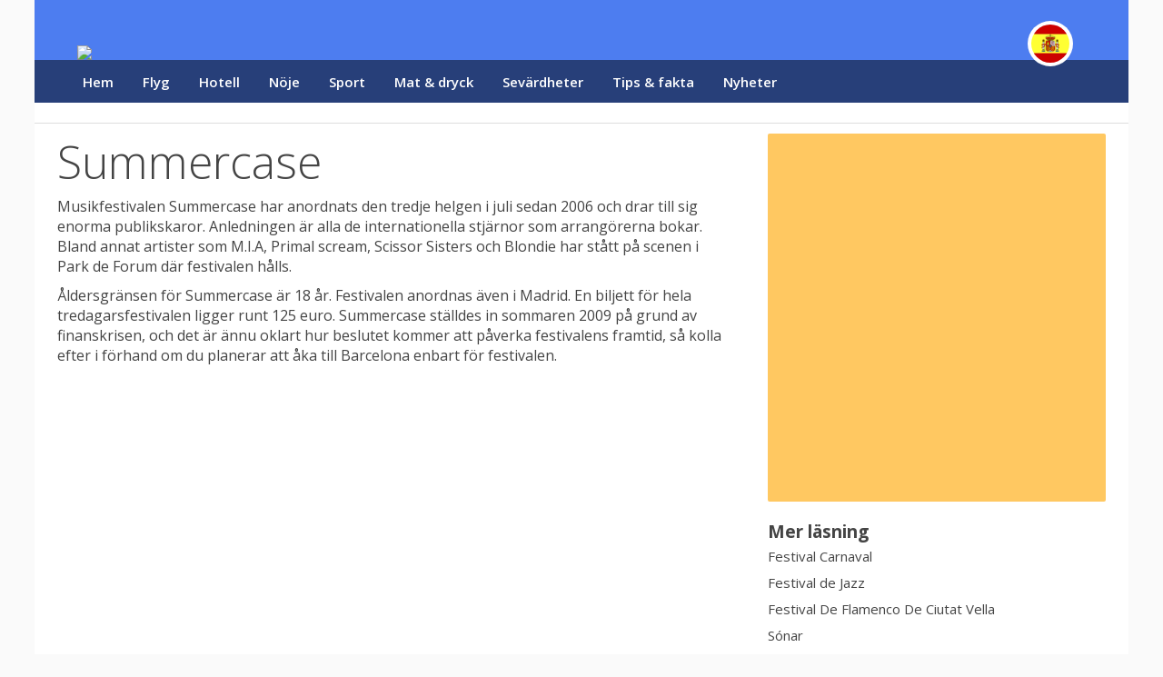

--- FILE ---
content_type: text/html; charset=UTF-8
request_url: https://barcelona.se/summercase/
body_size: 5973
content:
<!doctype html>

<!--[if lt IE 7]>  <html class="ie ie6 lte9 lte8 lte7"> <![endif]-->
<!--[if IE 7]>     <html class="ie ie7 lte9 lte8 lte7"> <![endif]-->
<!--[if IE 8]>     <html class="ie ie8 lte9 lte8"> <![endif]-->
<!--[if IE 9]>     <html class="ie ie9 lte9"> <![endif]-->
<!--[if gt IE 9]>  <html lang="sv"> <![endif]-->
<!--[if !IE]><!--> <html lang="sv"> <!--<![endif]-->
	<head>
<meta charset="UTF-8">

		<title>Summercase – Barcelona.se</title>	
        <meta name="description" content="     Musikfestivalen Summercase har anordnats den tredje helgen i juli sedan 2006 och drar till sig enorma publikskaror. Anledningen är alla de internation">        
        <link href="https://barcelona.se/wp-content/themes/TravelNetworkNew/img/icons/favicon.ico" rel="shortcut icon">
        <link href="https://barcelona.se/wp-content/themes/TravelNetworkNew/img/icons/touch.png" rel="apple-touch-icon-precomposed">
        <link href='https://fonts.googleapis.com/css?family=Open+Sans:300,400,600,700' rel='stylesheet' type='text/css'>
        <link rel="stylesheet" href="https://barcelona.se/wp-content/themes/TravelNetworkNew/fonts/typicons.min.css" type="text/css" media="screen" />
        <link rel="stylesheet" href="https://barcelona.se/wp-content/themes/TravelNetworkNew/style.css" type="text/css" media="screen" />
        
		<meta name="viewport" content="width=device-width,initial-scale=1.0">
		
		
		<script type='text/javascript'>
			  var googletag = googletag || {};
			  googletag.cmd = googletag.cmd || [];
			  (function() {
			  var gads = document.createElement('script');
			  gads.async = true;
			  gads.type = 'text/javascript';
			  var useSSL = 'https:' == document.location.protocol;
			  gads.src = (useSSL ? 'https:' : 'http:') +
			  '//www.googletagservices.com/tag/js/gpt.js';
			  var node = document.getElementsByTagName('script')[0];
			  node.parentNode.insertBefore(gads, node);
			  })();
			</script>

						<script type='text/javascript'>
				googletag.cmd.push(function() {
				googletag.defineSlot('/40173864/PT_barcelona', [980, 240], 'banner-PT').addService(googletag.pubads());
				googletag.defineSlot('/40173864/PB_barcelona', [980, 240], 'banner-PB').addService(googletag.pubads());
				googletag.defineSlot('/40173864/SC_BL_barcelona', [300, 600], 'banner-SC-BL').addService(googletag.pubads());
				googletag.defineSlot('/40173864/MT_barcelona', [300, 250], 'banner-MT').addService(googletag.pubads());
				googletag.defineSlot('/40173864/MB_barcelona', [300, 250], 'banner-MB').addService(googletag.pubads());
				googletag.pubads().enableSingleRequest();
				googletag.pubads().collapseEmptyDivs();
				googletag.enableServices();
				});
			</script> 

		<link rel='dns-prefetch' href='//s.w.org' />
		<script type="text/javascript">
			window._wpemojiSettings = {"baseUrl":"https:\/\/s.w.org\/images\/core\/emoji\/2.2.1\/72x72\/","ext":".png","svgUrl":"https:\/\/s.w.org\/images\/core\/emoji\/2.2.1\/svg\/","svgExt":".svg","source":{"concatemoji":"https:\/\/barcelona.se\/wp-includes\/js\/wp-emoji-release.min.js?ver=4.7.29"}};
			!function(t,a,e){var r,n,i,o=a.createElement("canvas"),l=o.getContext&&o.getContext("2d");function c(t){var e=a.createElement("script");e.src=t,e.defer=e.type="text/javascript",a.getElementsByTagName("head")[0].appendChild(e)}for(i=Array("flag","emoji4"),e.supports={everything:!0,everythingExceptFlag:!0},n=0;n<i.length;n++)e.supports[i[n]]=function(t){var e,a=String.fromCharCode;if(!l||!l.fillText)return!1;switch(l.clearRect(0,0,o.width,o.height),l.textBaseline="top",l.font="600 32px Arial",t){case"flag":return(l.fillText(a(55356,56826,55356,56819),0,0),o.toDataURL().length<3e3)?!1:(l.clearRect(0,0,o.width,o.height),l.fillText(a(55356,57331,65039,8205,55356,57096),0,0),e=o.toDataURL(),l.clearRect(0,0,o.width,o.height),l.fillText(a(55356,57331,55356,57096),0,0),e!==o.toDataURL());case"emoji4":return l.fillText(a(55357,56425,55356,57341,8205,55357,56507),0,0),e=o.toDataURL(),l.clearRect(0,0,o.width,o.height),l.fillText(a(55357,56425,55356,57341,55357,56507),0,0),e!==o.toDataURL()}return!1}(i[n]),e.supports.everything=e.supports.everything&&e.supports[i[n]],"flag"!==i[n]&&(e.supports.everythingExceptFlag=e.supports.everythingExceptFlag&&e.supports[i[n]]);e.supports.everythingExceptFlag=e.supports.everythingExceptFlag&&!e.supports.flag,e.DOMReady=!1,e.readyCallback=function(){e.DOMReady=!0},e.supports.everything||(r=function(){e.readyCallback()},a.addEventListener?(a.addEventListener("DOMContentLoaded",r,!1),t.addEventListener("load",r,!1)):(t.attachEvent("onload",r),a.attachEvent("onreadystatechange",function(){"complete"===a.readyState&&e.readyCallback()})),(r=e.source||{}).concatemoji?c(r.concatemoji):r.wpemoji&&r.twemoji&&(c(r.twemoji),c(r.wpemoji)))}(window,document,window._wpemojiSettings);
		</script>
		<style type="text/css">
img.wp-smiley,
img.emoji {
	display: inline !important;
	border: none !important;
	box-shadow: none !important;
	height: 1em !important;
	width: 1em !important;
	margin: 0 .07em !important;
	vertical-align: -0.1em !important;
	background: none !important;
	padding: 0 !important;
}
</style>
<link rel='stylesheet' id='login-with-ajax-css'  href='https://barcelona.se/wp-content/plugins/login-with-ajax/widget/widget.css?ver=4.7.29' type='text/css' media='all' />
<script type='text/javascript' src='https://barcelona.se/wp-includes/js/jquery/jquery.js?ver=1.12.4'></script>
<script type='text/javascript' src='https://barcelona.se/wp-includes/js/jquery/jquery-migrate.min.js?ver=1.4.1'></script>
<script type='text/javascript' src='https://barcelona.se/wp-content/plugins/login-with-ajax/widget/login-with-ajax.js?ver=4.7.29'></script>
<link rel='https://api.w.org/' href='https://barcelona.se/wp-json/' />
<link rel='prev' title='Sol &amp; bad' href='https://barcelona.se/sol-bad/' />
<link rel='next' title='Zlatan historisk mot Racing Santander' href='https://barcelona.se/zlatan-historisk-mot-racing-santander/' />
<link rel="canonical" href="https://barcelona.se/summercase/" />
<link rel="alternate" type="application/json+oembed" href="https://barcelona.se/wp-json/oembed/1.0/embed?url=https%3A%2F%2Fbarcelona.se%2Fsummercase%2F" />
<meta name='ir-site-verification-token' value='-2031556138'>
		</head>

<body class="group ">

	<div id="fb-root"></div>
	<script>(function(d, s, id) {
	  var js, fjs = d.getElementsByTagName(s)[0];
	  if (d.getElementById(id)) return;
	  js = d.createElement(s); js.id = id;
	  js.src = "//connect.facebook.net/sv_SE/sdk.js#xfbml=1&appId=221496211341156&version=v2.0";
	  fjs.parentNode.insertBefore(js, fjs);
	}(document, 'script', 'facebook-jssdk'));
	</script>
	  	  
			
			
	<div class="megabackground fixed-width group" style="background-image: url('https://cms.dnh.se/barcelona/wp-content/uploads/sites/10/2015/01/barcelona.jpg')">

		<div class="header-wrap">
			<div class="fixed-width group">
				
				<div class="logo-wrap boxgrid-100">
					<img class="header-flag" src="https://barcelona.se/wp-content/themes/TravelNetworkNew/flags/es.png">
					<a href="https://barcelona.se">
													<div class="logo-bild"><img src="https://cms.dnh.se/barcelona/wp-content/uploads/sites/10/2014/06/logo_barcelona.png"></div>
											</a>
				</div>
			
			</div>
		</div>

		<div class="sub-header-wrap">
			<div class="fixed-width group">
				<div class="menu-wrap boxgrid-100">
					<div class="menu-menu-1-container"><ul id="menu-menu-1" class="menu"><li id="menu-item-1111" class="typcn typcn-home-outline menu-item menu-item-type-post_type menu-item-object-page menu-item-home menu-item-1111"><a href="https://barcelona.se/">Hem</a></li>
<li id="menu-item-1224" class="typcn typcn-plane-outline menu-item menu-item-type-post_type menu-item-object-page menu-item-1224"><a href="https://barcelona.se/flyg/">Flyg</a></li>
<li id="menu-item-1228" class="typcn typcn-input-checked-outline menu-item menu-item-type-taxonomy menu-item-object-category menu-item-1228"><a href="https://barcelona.se/kategori/hotell/">Hotell</a></li>
<li id="menu-item-1230" class="typcn typcn-camera-outline menu-item menu-item-type-taxonomy menu-item-object-category current-post-ancestor menu-item-1230"><a href="https://barcelona.se/kategori/noje/">Nöje</a></li>
<li id="menu-item-1233" class="typcn typcn-star menu-item menu-item-type-taxonomy menu-item-object-category menu-item-1233"><a href="https://barcelona.se/kategori/s14-sport/">Sport</a></li>
<li id="menu-item-1229" class="typcn typcn-coffee menu-item menu-item-type-taxonomy menu-item-object-category menu-item-1229"><a href="https://barcelona.se/kategori/mat-och-dryck/">Mat &#038; dryck</a></li>
<li id="menu-item-1232" class="typcn typcn-point-of-interest-outline menu-item menu-item-type-taxonomy menu-item-object-category menu-item-1232"><a href="https://barcelona.se/kategori/s7-sevardheter/">Sevärdheter</a></li>
<li id="menu-item-1234" class="typcn typcn-globe-outline menu-item menu-item-type-taxonomy menu-item-object-category menu-item-1234"><a href="https://barcelona.se/kategori/tips-och-fakta/">Tips &#038; fakta</a></li>
<li id="menu-item-1231" class="typcn typcn-plus menu-item menu-item-type-taxonomy menu-item-object-category menu-item-1231"><a href="https://barcelona.se/kategori/nyheter/">Nyheter</a></li>
</ul></div>
				</div>

			</div>
			<div class="sub-header-color"></div>
		</div>

	</div>

	<div class="page-wrap">
				

		<div class="fixed-width banner-header-wrap group">

 
          	
      	<div class="banner-header">
	      <div id='banner-PT'>
	        <script type='text/javascript'>
	          googletag.cmd.push(function() { googletag.display('banner-PT'); });
	        </script>
	      </div>
  		</div>
      
    
   
				
		</div>



			
<div class="boxgrid-100 group">
	<div class="fixed-width content-wrap group">
		<div class="content">
		
			<h1>Summercase</h1>
			<p class="dropcap article-lead">     Musikfestivalen Summercase har anordnats den tredje helgen i juli sedan 2006 och drar till sig enorma publikskaror. Anledningen är alla de internationella stjärnor som arrangörerna bokar. Bland annat artister som M.I.A, Primal scream, Scissor Sisters och Blondie har stått på scenen i Park de Forum där festivalen hålls. </p>
<p>     Åldersgränsen för Summercase är 18 år. Festivalen anordnas även i Madrid. En biljett för hela tredagarsfestivalen ligger runt 125 euro. Summercase ställdes in sommaren 2009 på grund av finanskrisen, och det är ännu oklart hur beslutet kommer att påverka festivalens framtid, så kolla efter i förhand om du planerar att åka till Barcelona enbart för festivalen. </p>

			<br>
					</div>
		
		<div class="side">
			<div class="boxgrid-100 sidebar-part hotel-form">

    <div class="hotelscom"></div>
     <ins class="bookingaff" data-aid="834561" data-target_aid="821060" data-prod="nsb" data-width="265" data-height="360" data-dest_id="-372490" data-dest_type="city">
    <!-- Anything inside will go away once widget is loaded. -->
    <a href="//www.booking.com?aid=821060">Booking.com</a>
</ins>
<script type="text/javascript">
    (function(d, sc, u) {
      var s = d.createElement(sc), p = d.getElementsByTagName(sc)[0];
      s.type = 'text/javascript';
      s.async = true;
      s.src = u + '?v=' + (+new Date());
      p.parentNode.insertBefore(s,p);
      })(document, 'script', '//aff.bstatic.com/static/affiliate_base/js/flexiproduct.js');
</script>    
  </div>

<div class="boxgrid-100 sidebar-menu sidebar-part">
    

    
                <h3>Mer läsning</h3>

                             <ul>
                                                                   <li class="">
                          <a href="https://barcelona.se/festival-carnaval/" rel="bookmark" title="Permanent Link to Festival Carnaval">Festival Carnaval</a>
                        </li>
                                                                    <li class="">
                          <a href="https://barcelona.se/festival-de-jazz/" rel="bookmark" title="Permanent Link to Festival de Jazz">Festival de Jazz</a>
                        </li>
                                                                    <li class="">
                          <a href="https://barcelona.se/festival-de-flamenco-de-ciutat-vella/" rel="bookmark" title="Permanent Link to Festival De Flamenco De Ciutat Vella">Festival De Flamenco De Ciutat Vella</a>
                        </li>
                                                                    <li class="">
                          <a href="https://barcelona.se/sonar/" rel="bookmark" title="Permanent Link to Sónar">Sónar</a>
                        </li>
                                                                    <li class="current">
                          <a href="https://barcelona.se/summercase/" rel="bookmark" title="Permanent Link to Summercase">Summercase</a>
                        </li>
                                                                    <li class="">
                          <a href="https://barcelona.se/festa-major-de-gracia/" rel="bookmark" title="Permanent Link to Festa Major De Gràcia">Festa Major De Gràcia</a>
                        </li>
                                   </ul>
                    
</div>



<!--<div class="boxgrid-100 sidebar-menu sidebar-part">
	

<div class="menu-menu-1-container"><ul id="menu-menu-2" class="menu"><li class="typcn typcn-home-outline menu-item menu-item-type-post_type menu-item-object-page menu-item-home menu-item-1111"><a href="https://barcelona.se/">Hem</a></li>
<li class="typcn typcn-plane-outline menu-item menu-item-type-post_type menu-item-object-page menu-item-1224"><a href="https://barcelona.se/flyg/">Flyg</a></li>
<li class="typcn typcn-input-checked-outline menu-item menu-item-type-taxonomy menu-item-object-category menu-item-1228"><a href="https://barcelona.se/kategori/hotell/">Hotell</a></li>
<li class="typcn typcn-camera-outline menu-item menu-item-type-taxonomy menu-item-object-category current-post-ancestor menu-item-1230"><a href="https://barcelona.se/kategori/noje/">Nöje</a></li>
<li class="typcn typcn-star menu-item menu-item-type-taxonomy menu-item-object-category menu-item-1233"><a href="https://barcelona.se/kategori/s14-sport/">Sport</a></li>
<li class="typcn typcn-coffee menu-item menu-item-type-taxonomy menu-item-object-category menu-item-1229"><a href="https://barcelona.se/kategori/mat-och-dryck/">Mat &#038; dryck</a></li>
<li class="typcn typcn-point-of-interest-outline menu-item menu-item-type-taxonomy menu-item-object-category menu-item-1232"><a href="https://barcelona.se/kategori/s7-sevardheter/">Sevärdheter</a></li>
<li class="typcn typcn-globe-outline menu-item menu-item-type-taxonomy menu-item-object-category menu-item-1234"><a href="https://barcelona.se/kategori/tips-och-fakta/">Tips &#038; fakta</a></li>
<li class="typcn typcn-plus menu-item menu-item-type-taxonomy menu-item-object-category menu-item-1231"><a href="https://barcelona.se/kategori/nyheter/">Nyheter</a></li>
</ul></div></div>-->


<div class="boxgrid-100 fact sidebar-part">
  <img class="flag" src="https://barcelona.se/wp-content/themes/TravelNetworkNew/flags/es.png">
  <h3>Fakta</h3>
  <p><strong>Valuta:</strong> Euro (€)<br />
<strong>Språk:</strong> Katalanska, spanska<br />
<strong>Folkmängd:</strong> Centrala: 1 603 178<br />
<strong>Med omnejd:</strong> 4 856 579<br />
<strong>Tidsskillnad:</strong> Tidszon som Sverige<br />
<strong>Landskod tele:</strong><br />
+34 (Spanien)<br />
+93 (Barcelona)</p>
</div>




                    
          
           <div class="sidebar-blurb-wrap sidebar-part boxgrid-100 group">

             <div class="boxgrid-100 sidebar-blurb-img">
              <a href="https://barcelona.se/barcelonakortet-med-guidebok/">
              <img width="150" height="131" src="https://cms.dnh.se/barcelona/wp-content/uploads/sites/10/2009/11/barcelonacard-150x131.jpg" class="attachment-thumbnail size-thumbnail wp-post-image" alt="Barcelona City Card" />              </a>
            </div>

            <div class="boxgrid-100 sidebar-blurb-text">
              <h2>
                <a href="https://barcelona.se/barcelonakortet-med-guidebok/">
                  BarcelonaKortet med guidebook                </a>
              </h2>
                            <a href="https://barcelona.se/barcelonakortet-med-guidebok/">
                    <div class="float-right text-right">
<div class="viator-button"><a style="color: blue; text-decoration: underline;" href="https://www.viator.com/tours/Barcelona/Barcelona-Card-with-Guidebook/d562-2512BCARD?pid=P00064214&amp;mcid=42383&amp;medium=link" target="_blank" rel="noopener noreferrer">BOKA NU!</a></div>
<div class="viator-price">Från €52</div>
</div>
<p class="dropcap article-lead">BarcelonaKortet eller &#8220;The Barcelona City Card&#8221; som det heter på engelska, ger dig gratis inträde, rabatter och specialerbjudanden till flera av Barcelonas största attraktioner. Unyttja att du kan åka gratis med all kommunal transport som t.ex. buss och metro. Varje kort kommer med en gratis guidebok med massor av hjälpsam information och en stadskarta!</p>
<p> <a href="https://barcelona.se/barcelonakortet-med-guidebok/#more-868" class="more-link">Läs mer</a></p>
              </a>
            </div>

          </div>
        
          


<div class="related-pages-wrap sidebar-part"><h3>Relaterade sidor</h3><ul><li><span class="typcn typcn-bookmark"></span><a target="_blank" href="http://barcelona.se/flygresor">Bästa stället för flygbiljetter</a></li><li><span class="typcn typcn-bookmark"></span><a target="_blank" href="http://barcelona.se/banners/out2.php?id=119&amp;code=25d3f21001">Bästa hotellen i Norden</a></li><li><span class="typcn typcn-bookmark"></span><a target="_blank" href="http://barcelona.se/banners/out2.php?id=143&amp;code=69e1b398b6">Billiga flyg med Skyscanner</a></li><li><span class="typcn typcn-bookmark"></span><a target="_blank" href="http://barcelona.se/banners/out2.php?id=182&amp;code=fb2f0124bd">Bo hos Radisson</a></li><li><span class="typcn typcn-bookmark"></span><a target="_blank" href="http://amsterdam.se">Amsterdam reseguide</a></li><li><span class="typcn typcn-bookmark"></span><a target="_blank" href="http://barcelona.se/banners/out2.php?id=230&amp;code=eb817ceb13">Mobilabonnemang när man reser</a></li><li><span class="typcn typcn-bookmark"></span><a target="_blank" href="http://barcelona.se/villkor-och-cookies">Villkor och cookies</a></li></ul></div>










  <div class="banner-300">
    
    
      <div id='banner-SC-BL' style='width:300px;'>
        <script type='text/javascript'>
          googletag.cmd.push(function() { googletag.display('banner-SC-BL'); });
        </script>

      </div>

  </div>




<!--<div class="boxgrid-100 sidebar-part">
	<h3>Temperatur</h3>
	<span class="typcn typcn-thermometer"></span>
	
</div>-->

		</div>
		
	</div><!-- fixed-width group -->
</div><!-- boxgrid-100 group -->
	
 


				
		</div><!-- closing .page-wrap in the header -->
		 <div class="boxgrid-100">
			 <div class="fixed-width banner-bottom-wrap group">
			 	      	
		      	<div class="banner-bottom">
			      <div id='banner-PB'>
			        <script type='text/javascript'>
			          googletag.cmd.push(function() { googletag.display('banner-PB'); });
			        </script>
			      </div>
		  		</div>
	      
		    			</div>
		</div>
		<!-- footer -->
		<div class="boxgrid-100 sticky-footer">
			<div class="fixed-width group">
				<div class="boxgrid-70 ">
					
						<div class="smaller-footer-text">
						
					
						</div>
			
				</div>
				<div class="boxgrid-30 footer-logo">
					
				</div>
				<div class="boxgrid-100 footer-footer">
					<strong class="copyright">	Barcelona.se 						 © Copyright 2009-2026</strong><br>
				</div>
			</div>
		</div>
		<!--<script src="//ajax.googleapis.com/ajax/libs/jquery/1.10.2/jquery.min.js"></script>-->
		<!--<script src="https://barcelona.se/wp-content/themes/TravelNetworkNew/js/main.js"></script>-->
		<script type='text/javascript' src='https://barcelona.se/wp-includes/js/wp-embed.min.js?ver=4.7.29'></script>


		<!-- Google Analytics -->

		<script>
		(function(i,s,o,g,r,a,m){i['GoogleAnalyticsObject']=r;i[r]=i[r]||function(){
		(i[r].q=i[r].q||[]).push(arguments)},i[r].l=1*new Date();a=s.createElement(o),
		m=s.getElementsByTagName(o)[0];a.async=1;a.src=g;m.parentNode.insertBefore(a,m)
		})(window,document,'script','//www.google-analytics.com/analytics.js','ga');

		ga('create', 'UA-10675286-6', 'auto');
		ga('send', 'pageview');

		</script>
		<!-- End Google Analytics -->

		
		
	</body>
</html>


--- FILE ---
content_type: text/html; charset=UTF-8
request_url: https://www.booking.com/flexiproduct.html?product=nsb&w=265&h=360&aid=834561&target_aid=821060&dest_id=-372490&dest_type=city&fid=1768985523781&affiliate-link=widget1&
body_size: 1820
content:
<!DOCTYPE html>
<html lang="en">
<head>
    <meta charset="utf-8">
    <meta name="viewport" content="width=device-width, initial-scale=1">
    <title></title>
    <style>
        body {
            font-family: "Arial";
        }
    </style>
    <script type="text/javascript">
    window.awsWafCookieDomainList = ['booking.com'];
    window.gokuProps = {
"key":"AQIDAHjcYu/GjX+QlghicBgQ/7bFaQZ+m5FKCMDnO+vTbNg96AHf0QDR8N4FZ0BkUn8kcucXAAAAfjB8BgkqhkiG9w0BBwagbzBtAgEAMGgGCSqGSIb3DQEHATAeBglghkgBZQMEAS4wEQQMuq52ahLIzXS391ltAgEQgDujRkBXrrIUjgs1lAsFcu/9kgpI/IuavohSG7yE1BYsDzpFl4iqc4edkSwfTozI/iGO7lnWq3QC9N4X1w==",
          "iv":"D5491gFTGgAAARGj",
          "context":"zBVLHd3NbQ8qydlc6KePMXYVSjVAm1g4PGB4uhiLighb9Zti04VHaoRjQD0gpL9uFzjRAftMFWz3zowQEhBnTiLEHt0nd3H5nOPs6dlZgnwrOo8R0WvYgzg92O5rAUIQgxqH3sbnMUqPZAE88u6mLKvtcAlMD1R2JXmjpf2UPaIK/ODeBXXnApymeeJYRJycTifGWmVkj4uXA52CEdJqe2aaak+AFIfmEUGs1iFvYMV9CYrWCvWFadzJMR2bqjgbSaKDRxa6u/WMyC2ZaqASTJlpBvWSw2x6w1rF8PeBVXPjQBrO0y5VIbvq+VxblOc9DrVzouW5Ihl3E2ETfr2PE3VDS9syM1xx+txcLPqXR0MVhnbsuSG6eQ=="
};
    </script>
    <script src="https://d8c14d4960ca.337f8b16.us-east-2.token.awswaf.com/d8c14d4960ca/a18a4859af9c/f81f84a03d17/challenge.js"></script>
</head>
<body>
    <div id="challenge-container"></div>
    <script type="text/javascript">
        AwsWafIntegration.saveReferrer();
        AwsWafIntegration.checkForceRefresh().then((forceRefresh) => {
            if (forceRefresh) {
                AwsWafIntegration.forceRefreshToken().then(() => {
                    window.location.reload(true);
                });
            } else {
                AwsWafIntegration.getToken().then(() => {
                    window.location.reload(true);
                });
            }
        });
    </script>
    <noscript>
        <h1>JavaScript is disabled</h1>
        In order to continue, we need to verify that you're not a robot.
        This requires JavaScript. Enable JavaScript and then reload the page.
    </noscript>
</body>
</html>

--- FILE ---
content_type: text/html; charset=utf-8
request_url: https://www.google.com/recaptcha/api2/aframe
body_size: 267
content:
<!DOCTYPE HTML><html><head><meta http-equiv="content-type" content="text/html; charset=UTF-8"></head><body><script nonce="i7ZvHLauiChejqDHCUUg7g">/** Anti-fraud and anti-abuse applications only. See google.com/recaptcha */ try{var clients={'sodar':'https://pagead2.googlesyndication.com/pagead/sodar?'};window.addEventListener("message",function(a){try{if(a.source===window.parent){var b=JSON.parse(a.data);var c=clients[b['id']];if(c){var d=document.createElement('img');d.src=c+b['params']+'&rc='+(localStorage.getItem("rc::a")?sessionStorage.getItem("rc::b"):"");window.document.body.appendChild(d);sessionStorage.setItem("rc::e",parseInt(sessionStorage.getItem("rc::e")||0)+1);localStorage.setItem("rc::h",'1768985526523');}}}catch(b){}});window.parent.postMessage("_grecaptcha_ready", "*");}catch(b){}</script></body></html>

--- FILE ---
content_type: text/css
request_url: https://barcelona.se/wp-content/themes/TravelNetworkNew/style.css
body_size: 4365
content:
/*
	Theme Name: Travel Network New
	Theme URI: http://otiliamedia.se
	Description: 
	Version: Beta
	Author: Per G Bondeson
	Author URI: http://otiliamedia.se

*/

* {
	-moz-box-sizing:border-box;
	box-sizing:border-box;
	-webkit-font-smoothing:antialiased;
	text-rendering:optimizeLegibility;
}

html{
  height: 100%;
}

.sub-header-wrap .typcn:before{
	display: none;
	content: '';
	width: 0;
	height: 0;
}

.side .typcn:before{
	float: left;
	top: -2px;
}

.sidebar-menu .typcn:before{
	display: static;
}

body{
	font:400 16px/1.4'Open Sans','Helvetica Neue', Helvetica, Arial, sans-serif;
	color:#444;
	margin: 0;
	padding: 0;
	height: 100%;
	background-color: #fafafa;
}

img {
	max-width:100%;
	vertical-align:bottom;
}
a {
	color:#444;
	text-decoration:none;
}
a:hover {
	color:#444;
}
a:focus {
	outline:0;
}
a:hover,
a:active {
	outline:0;
}
input:focus {
	outline:0;
}


/* clearfix */
.group:before,
.group:after {
    content:' ';
    display:table;
}

.group:after {
    clear:both;
}
.group {
    *zoom:1;
}

p {
	font-size: 16px;
	font-weight: 400;
	line-height: 1.4;
	margin: 5px 0 10px 0;
}

/* Grid */
[class*="boxgrid-"] {
  display: block;
  float: left;
  width: 100%;
  -webkit-box-sizing: border-box;
  -moz-box-sizing: border-box;
  box-sizing: border-box;
}

[class*="boxgrid-"] img{
  max-width: 100%;
}

.boxgrid-100 {
  width: 100%;
}
.boxgrid-95 {
  width: 95%;
}
.boxgrid-80 {
  width: 80%;
}
.boxgrid-75 {
  width: 75%;  
}
.boxgrid-70 {
  width: 70%;  
}
.boxgrid-66 {
  width: 66.6666%;
}
.boxgrid-60 {
  width: 60%;
}
.boxgrid-50 {
  width: 50%;
}
.boxgrid-40 {
  width: 40%;  
}
.boxgrid-33 {
  width: 33.33333%; 
}
.boxgrid-30{
  width:30%;
}
.boxgrid-25 {
  width: 25%; 
}
.boxgrid-20 {
  width: 20%;  
}
.boxgrid-10 {
  width: 10%;  
}

.fixed-width{
 	max-width: 1250px;
	margin: 0 auto;
}

.padding{
  padding:10px;
}

.padding-left{
  padding:0 0 0 10px;
}

.padding-bottom{
  padding:0 0 10px 0;
}

h1,h2,h3,h4{
	font-family: 'Open Sans','Helvetica Neue', Helvetica, Arial, sans-serif;
	font-weight: normal;
	margin: 0;
}

.hidden{
	display: none;
}

blockquote{
	margin: 0;
	padding: 0px;
}

blockquote p{
  background: #f9f9f9;
  font-weight: 200;
  font-style: italic;
  font-size: 25px;
  padding: 15px;
}
blockquote p:before {
    content: '"';
}

blockquote p:after {
    content: '"';
}


/***************************************************************
Sticky footer
***************************************************************/
.page-wrap {
	min-height: 100%;
	margin-bottom: -100px; /* equal to footer height */
}

.page-wrap:after {
	content: "";
	display: block;
	height:100px;	 /* equal to footer height */
}

.sticky-footer{
	height: 130px;
	background-color: #2E2E2E;
	padding-top: 10px;
}

.sticky-footer p{
	font-size: 13px;
}

/***************************************************************
Common
***************************************************************/

h1{
	font-family: 'Open Sans','Open Sans','Helvetica Neue', Helvetica, Arial, sans-serif;
	font-weight: 300;
	font-size: 50px;
	margin: 0px 0 10px;
	line-height: 1.1;
}

h2{
	font-family: 'Open Sans','Open Sans','Helvetica Neue', Helvetica, Arial, sans-serif;
	font-weight: 500;
	font-size: 27px;
	margin: 0px 0 6px;
	line-height: 1.2;
}

h2 a:hover{
	text-decoration: underline;
}

h3, h3 a{
	font-weight: bold;
	font-size: 19px;
}

.ingress, .ingress p{
	font-family: 'Open Sans','Open Sans','Helvetica Neue', Helvetica, Arial, sans-serif;
	font-size: 20px;
	display: inline-block;
	margin-bottom: 10px;
	font-weight: 400;
}

.line{
	border-bottom: 1px solid rgb(218, 218, 218);
	width: 100%;
}

/***************************************************************
Page
****************************************************************/
.content{
	width: 65%;
	float: left;
	padding: 15px 25px 25px;
}

.content-wrap{
	background-color: #ffffff;
	border-top: 1px solid #DEDEDE;
}

.side{
	width: 35%;
	float: left;
	margin-top: 11px;
	padding: 0 25px 25px 25px;
	/*border-left: 1px solid #E8E8E8;*/
}


/******************************************************************
Header
******************************************************************/
.logo-wrap{
	position: relative;
}

.sub-header-wrap{
	position: relative;
}

.sub-header-color{
	width: 100%;
	height: 100%;
	position: absolute;
	top:0;
	left: 0;
	background-color: #000;
	opacity: 0.5;
}

.sub-sub-header{
	border-bottom: 1px solid #DEDEDE;
}

.sub-sub-header-wrap{
	background: #ffffff;
}

.sub-sub-header-wrap .menu-wrap li a{
	color: #333;
	font-size: 13px;
	font-weight: normal;
	padding: 10px 0 10px 16px;
}

.logo-text{
	font-family: Dancing Script, 'Lovelo';
	font-size: 60px;
	line-height: 1;
	float: left;
	color: #fff;
	margin: 15px 0 15px 10px;
}

.logo-bild{
	margin: 50px 10px 10px 10px;
}

.slogan {
	font-family: Open Sans;
	font-size: 21px;
	margin-top: 33px;
	margin-left: 37px;
	float: left;
	font-weight: 200;
	font-style: italic;
	color: #FFF;
}

.megabackground{
	-webkit-background-size: cover;
	-moz-background-size: cover;
	-o-background-size: cover;
	background-size: cover;
	background-color: #4D7DF0;
}

/**************************************************************
Facebook like bubble
**************************************************************/
.facebook-bubble{
	background-color: #FFF;
	position: absolute;
	right: 10px;
	bottom: 59px;
	padding: 10px;
	border-radius: 10px;
}

.facebook-bubble:after {
	top: 100%;
	left: 80%;
	border: solid transparent;
	content: " ";
	height: 0;
	width: 0;
	position: absolute;
	pointer-events: none;
	border-color: rgba(255, 255, 255, 0);
	border-top-color: #ffffff;
	border-width: 10px;
	margin-left: -10px;
}

.facebook-bubble h3{
	font-size: 16px;
	margin: 0;
	padding: 0;
	font-weight: 600;
	margin-bottom: 3px;
}

.header-flag{
	max-height: 50px;
	border-radius: 50%;
	padding: 4px;
	position: absolute;
	bottom: -7px;
	z-index: 10;
	right: 24px;
	background-color: #FFF;
}

/***************************************************************
Huvud Meny Menu
***************************************************************/
.menu-wrap{
  float:left;
  list-style:none;
  position: relative;
  z-index: 2;
}

.menu-wrap ul{
  display:block;
  list-style:none;
  padding:0;
  margin: 0;
  /*float: right;*/
}

.menu-wrap a{
	font-family: 'Open Sans','Helvetica Neue', Helvetica, Arial, sans-serif;
	font-weight: 600;
	font-size:14px;
	color: #fff;
}

.menu-wrap a:hover
{
  text-decoration:underline;
}

.menu-wrap li
{
  float:left;
  position:relative;
  margin: 0;
  padding:0;
}

.menu-wrap li ul li{
	float:none;
}

.menu-wrap li a
{
	padding: 12px 16px;
	display: inline-block;
	font-size: 15px;
}

.menu-wrap .sub-menu{
	background-color:#fff;
	display:none;
	float:left;
	left:0;
	list-style:none;
	margin:0px 0 0;
	min-width:160px;
	padding:0px 0;
	position:absolute;
	top:100%;
	z-index:1000;
}

.menu-wrap li:hover > .sub-menu
{
  display:block;
}

.menu-wrap .sub-menu a
{
  clear:both;
  color:#333;
  display:block;
  font-weight:400;
  line-height:20px;
  padding:3px 20px;
  text-transform:none;
  white-space:nowrap;
}

.sub-menu li > a:hover,.sub-menu li > a:focus,.sub-menu:hover > a{
  background-color:#0081c2;
  text-decoration:none;
}

/***************************************************************
Sidebar
***************************************************************/

.sidebar-menu ul{
	list-style: none;
	margin: 0;
	padding: 0;
	margin-bottom: 7px;
}

.sidebar-menu li{
	list-style: none;
}

.sidebar-menu li a:hover{
	background-color: #fafafa;
}

.sidebar-menu li a{
	font-size: 15px;
	font-weight: normal;
	padding: 4px 0;
	border-radius: 4px;
	display: block;
}

.sidebar-menu li.menu-item a{
	font-size: 16px;
}

.sidebar-menu .current_page_item a, .sidebar-menu li.current a{
	font-weight: bold;
}

.sidebar-menu .has_submenu li a{
	font-weight: bold;
}

.sidebar-menu .submenu{
	padding-left: 10px;
}

.sidebar-menu .submenu li a{
	font-weight: normal;
	font-size: 15px;
	
}

.sidebar-menu .submenu li{
	padding:0;
}

.flag{
	max-width: 60px;
	max-height: 80px;
	border-radius: 5px;
	padding: 4px;
	border: 1px solid #DADADA;
	position: absolute;
	top: -9px;
	right: 21px;
	background-color: #FFF;
}

.fact{
	margin-top: 5px;
	position: relative;
	border: 1px solid rgb(218, 218, 218);
	border-radius: 4px;
	padding: 20px;
	background-color: #fafafa;
}

.fact ul{
	list-style: none;
	margin: 0;
	padding: 0;
}

.fact ul li{
	color: #222;
}

.sidebar-part{
	margin: 10px 0;
}

.sidebar-part:first-child{
	margin: 0 0 10px 0;
}

.sidebar-part:empty{
	margin: 0;
}

/***************************************************************
Banners
***************************************************************/
.banner-header-wrap{
	background-color: #fff;
}

.banner-header{
	padding: 11px 14px;
	text-align: center;
}

.banner-bottom-wrap{
	background-color: #fff;
	border-top: 1px solid #E8E8E8;
}

.banner-bottom{
	padding: 11px 14px;
	text-align: center;
}

/**************************************************************
Sidebar blurbs
***************************************************************/
.sidebar-blurb-wrap{
	padding: 20px;
	border: 1px solid #E8E8E8;
}

/***************************************************************
Article blurb on category pages
***************************************************************/
.article-blurb{
	border-bottom:1px solid #E8E8E8;
	padding-bottom: 5px;
	margin-bottom: 10px;
	float: left;
	width: 100%;
}

.article-blurb:hover{
	background-color: #fafafa;
}

.article-blurb.:last-child{
	border-bottom: 0;
}

.article-blurb-category:hover{
	background-color: #ffffff;
}

.article-blurb a img{
	float: left;
	margin-right: 10px;
}

.article-blurb-text{
	float:left;
}

.article-blurb-text .ingress{
	font-size: inherit;
	font-weight: inherit;
}

.article-blurb-text.full{
	width: 100%;
}

.article-blurb-text.small{
	width: 78%;
	padding-left: 10px;
}

.article-blurb-img{
	width: 22%;
	float:left;
	padding-top: 5px;
}

.more-link{
	background-color: #FF9254;
	float: right;
	color: #FFF;
	font-size: 14px;
	font-weight: bold;
	padding: 6px 14px;
	border-radius: 3px;
	margin-bottom: 7px;
}

.more-link:hover{
	color: #ffffff;
	background-color: #FF7254;
}

.post-edit-link{
	background-color: #2DB164;
	float: left;
	color: #FFF;
	font-size: 14px;
	font-weight: bold;
	padding: 12px 25px;
	border-radius: 3px;
	margin-bottom: 7px;
}

.article-blurb-post-list {
	margin: 0px;
	padding-left: 0; 
}

.article-blurb-post-list li{
	list-style: none;
}

.article-blurb-post-list li a:hover{
	text-decoration: underline;
}

.article-blurb-post-list .typcn{
	font-size: 23px;
	}



.booking-booknow-button{
	float: left;
	clear: both;
	width: 100%;
	text-align: right;
	margin-bottom: 15px;
}

.booking-booknow-button a, .content-button a{
	background-color: #FF9254;
	color: #FFF;
	display: inline-block;
	font-size: 14px;
	font-weight: bold;
	padding: 10px 15px; 
	border-radius: 3px;
}

.booking-booknow-button a:hover, .content-button:hover a{
	color: #ffffff;
	background-color: #FF7254;
}

.content-line{
	margin-top: 10px;
	padding-top: 10px;
	border-top:1px solid #dddddd;
}

.newsheader{
	background: #D1D1D1;
	float: left;
	font-size: 15px;
	text-transform: uppercase;
	margin-bottom: 12px;
	width: 100%;
	padding: 3px 9px;
}


/*************************************************************
Latest topic widget
*************************************************************/
.latest-topics{
	float: left;
	width: 100%;
}

.latest-topics ul{
	margin: 0;
	padding:0;
}

.latest-topics li{
	list-style: none;
	display: block;
	padding: 5px 0;
}

.latest-topics li div{
	display: inline-block;
	float: right;
	font-size: 14px;
	color: #333;
}

.latest-topics .widgettitle{
	font-weight: bold;
	font-size: 19px;
}

.latest-topics .bbp-forum-title{
	font-weight: normal;
	width: 100%;
	display: block;
	padding: 2px 0;
	border-bottom: 1px solid #EEE;
}

.latest-topics .bbp-forum-title:hover{
 	background-color: #fafafa;
}

/**************************************************************
Forum
***************************************************************/

/* Topicpage */

img.avatar.photo.avatar-default{
	margin-bottom: -7px;
}

.bbp-topic-permalink{
	font-size: 15px;
	font-weight: bold;
}

#bbpress-forums #subscription-toggle{
	float: right;
	background-color: #e8e8e8;
	padding: 5px;
	border-radius: 5px;
	margin-bottom: 5px;
	font-size: 15px;
}

#bbpress-forums  .bbp-reply-content #subscription-toggle{
	background-color:transparent;
	padding: 0;
	border-radius: 0;
	margin-bottom: 0;
	font-size: inherit;
}


.bbp-topic-form{
	border-radius: 2px;
	border: 1px solid #dddddd;
}

#bbp_topic_content{
		border: 1px solid #dddddd;
}

#bbpress-forums fieldset.bbp-form {
border: 0px solid #EEE !important;
padding: 10px !important;
}

#bbpress-forums fieldset.bbp-form legend{
	width: 100%;
	padding-top: 10px !important;
}

#bbpress-forums p.bbp-topic-meta img.avatar, #bbpress-forums ul.bbp-reply-revision-log img.avatar, #bbpress-forums ul.bbp-topic-revision-log img.avatar, #bbpress-forums div.bbp-template-notice img.avatar, #bbpress-forums .widget_display_topics img.avatar, #bbpress-forums .widget_display_replies img.avatar {
float: none;
margin-bottom: 0px !important;
border: 3px double #DDD;
}

#bbpress-forums div.bbp-the-content-wrapper textarea.bbp-the-content {
width: 100%;
margin: 0;
font-size: 14px;
	border: 1px solid #dddddd;
}

.button.submit{
	background-color: #394397;
	color: #FFF;
	display: inline-block;
	font-size: 14px;
	font-weight: bold;
	padding: 10px 15px; 
	border-radius: 3px;
	border: 0;

}

/***********************************************************
Login
***********************************************************/
#lwa_wp-submit{
	background-color: #26CC78;
	color: #FFF;
	font-size: 14px;
	font-weight: bold;
	padding: 6px 14px;
	border-radius: 3px;
	margin-bottom: 7px;
	border: 0;
}


.lwa-links-register{
	display: inline-block;
	margin: 5px 0;
	text-decoration: underline;
}


.lwa-links-remember{
	display: inline-block;
	margin: 5px 0;
	text-decoration: underline;
}


/***************************************************************
Hotel Form
***************************************************************/

.hotel-form{
	min-height: 300px;
	background-color: #FFC557;
	opacity: 0.94;
	border-radius: 2px;
	padding: 20px 15px 20px;
	margin-top: 0;
	margin-bottom: 15px;
}

.hotelscom{
	background-image:url('img/hotelscom.png');
	background-image:url('img/hotelscom.svg');
	background-repeat:
	no-repeat
	}

.hotelscom{
	width:300px;
	height:113px;
	position: relative;
	left: -20px;
	display: none;
}

/***************************************************************
Related-Pages
***************************************************************/

.related-pages-wrap li{
	margin: 0;
	padding: 0;
	list-style: none;
}

.related-pages-wrap ul{
	margin: 0 0 20px 0;
	padding: 0;
}


/***************************************************************
Footer
***************************************************************/

.smaller-footer-text{
	text-align: right;
	color: #fff;
	font-size: 13px;
	padding: 10px;
}

.footer-footer{
	text-align: right;
	padding-right: 30px;
}

.footer-logo{
	padding: 0px 15px;
}	

.copyright{
	font-size: 12px;
	color: #fff;
}

/***************************************************************
Viator
***************************************************************/
 .typcn{
 	font-size: 28px;
 	color: rgb(199, 199, 199);
 	
 }

  .typcn:before{
  	position: relative;
 	top: 2px;
 	margin-right: 10px;
  }

  div#viatorWidget ul {
list-style: none;
}

#viatorWidget{
width: 100% !important;
}

.widget_header ,.widget_header .niftycorners{
	margin: 0 !important;
	padding: 0 !important;
	color: #333;
	cursor: auto;
	display: inline;
	font-family: 'Open Sans', 'Open Sans', 'Helvetica Neue', Helvetica, Arial, sans-serif;
	font-size: 30px;
	font-style: normal;
	font-variant: normal;
	font-weight: 500;
}

a img{
	float: left;
	display: inline-block;
	margin-right: 15px;
	height: auto;
}

ul{

}

.widget_product_name{
	float: left;
	width: 70%;
}

.widget_product_title{
	font-size: 18px;
	font-weight: 600;
}

.price_format{
	float: right;
	width: 30%;
	text-align: right;
	font-weight: bold;
	height: 90px;

}

.price{
	color: rgb(209, 52, 52);
}

.viator-wrap{
	clear: both;
}

.widget_body{
padding-left: 0 !important;
float: left;
width: 100% !important;
height: auto !important;
}

.widget_entry{
	padding: 0 10px 10px 10px;
	cursor: pointer;
	margin-bottom: 10px;
	padding-bottom: 50px;
	border: 1px solid rgb(218, 218, 218);
	position: relative;
}

.widget_entry:hover{
	background-color: rgb(250, 250, 250);
}

a.widget_more_info{
	display: inline-block;
	position: absolute;
	bottom: 0;
	right: 0;
	background-color: #12BB5D;
	padding: 10px 16px;
	color: #FFF;
	font-weight: 700;
	font-size: 14px;
	border-radius: 4px;
	margin-bottom: 10px;
	margin-right: 10px;
}

a.widget_more_info:hover{
	background-color: rgb(13, 151, 74);
	color: #fff;
}

.widget_more_tours{
	padding: 10px;
	background-color: #fafafa;
	border-radius: 4px;
	float: right;
}

.inline-add{
	min-height: 0px;
	border-top: 1px solid #D8D8D8;
	border-bottom: 1px solid #D8D8D8;
	width: 100%;
	clear: both;
	margin-bottom: 10px;
	padding: 10px 0;
	float: left;
}

.inline-add img{
	margin-bottom: 10px;
}

@media (max-width: 1290px)
{
	.fixed-width{
 	max-width: 94%;
	margin: 0 auto;
}
}

@media (max-width: 700px)
{
/**************************************************************
Mobile
**************************************************************/
.facebook-bubble{
	position: relative;
	top:0;
	width: 90%;
	margin: 5px 5%;
}

.sub-header-color{
opacity: 0.7;
}

.logo-bild{
	margin: 0;
}

.header-flag{
	display: none;
}

h3{
	font-size: 25px;
}

.fixed-width{
	max-width: 100%;
}

.page-wrap .fixed-width{
	max-width: 94%;
}

.widget_product_title{
	font-size: 16px;
}

.banner-mobile{
}

.slogan{
	margin:0;
	font-size: 18px;
}

.special{
	display: none;
}

.ingress, .ingress p{
	font-size: 18px;
	font-weight: bold;
	color: #111;
}

.content{
	width: 98%;
	margin: 0 1%;
	float: left;
	position: static;
	padding: 5px;
	}

.menu-wrap li a {
	padding: 7px 10px;
	display: inline-block;
	font-size: 15px;
}

.content-head{

	margin-top: 170px; 
}

.circle{
	background-size: 30px 30px;
}

.circle-holder{
	width: 100%;
	max-width: 100%;
	padding: 0;
	padding-bottom: 15px;
}

.sticky-footer{
 height: auto;
}


.side{
	  width: 96%;
	  margin: 0 2%;
	  padding: 5px;
}

h1{
	font-size: 32px;
	margin-bottom: 14px;
	margin-top: 10px;
}

h2{
	font-size: 20px;
	font-weight: bold;
}

.smaller-footer-text{
	font-size: 11px;
}

.copyright{
	margin-bottom: 5px;
}

}









--- FILE ---
content_type: image/svg+xml
request_url: https://barcelona.se/wp-content/themes/TravelNetworkNew/img/hotelscom.svg
body_size: 3816
content:
<svg xmlns="http://www.w3.org/2000/svg" xmlns:xlink="http://www.w3.org/1999/xlink" id="hotelscom-Lager_1" xml:space="preserve" height="113" viewBox="0 0 366 137.89" width="300" version="1.1" y="0px" x="0px" enable-background="new 0 0 366 137.89"><g id="hotelscom-kgGx2z.tif">	<g fill="#FFFEFC">		<path d="m170.25 80.182c-1.504 3.202-2.545 5.826-3.918 8.262-3.683 6.533-8.187 12.301-15.862 14.396-5.199 1.419-9.957 0.457-13.371-3.993-1.45-1.89-2.396-1.511-3.918-0.319-2.461 1.927-5.108 3.595-8.212 4.331-6.113 1.449-10.468-0.851-12.627-6.745-1.902-5.192-1.93-10.64-1.85-16.057 0.076-5.143 0.349-10.287 0.688-15.421 0.116-1.754-0.389-2.331-2.1-2.078-1.358 0.2-2.736 0.298-4.111-0.007-1.837-0.408-2.879-1.543-3.112-3.386-0.226-1.789 0.654-3.001 2.194-3.759 1.84-0.907 3.88-1.087 5.86-1.415 1.421-0.236 1.91-0.818 1.957-2.302 0.147-4.587 0.349-9.186 1.542-13.659 0.903-3.386 2.729-5.371 4.591-5.05 1.802 0.31 3.028 2.915 2.579 6.344-0.452 3.456-1.158 6.864-1.125 10.385 0.016 1.736 0.252 2.389 2.263 2.065 3.25-0.523 6.526-1.104 9.857-0.918 1.581 0.089 3.394 0.052 3.817 1.959 0.432 1.948-1.098 3.009-2.614 3.76-3.795 1.881-7.842 3.097-11.904 4.238-1.062 0.298-1.794 0.579-1.925 1.888-0.787 7.868-1.646 15.729-0.493 23.635 0.092 0.634 0.233 1.264 0.397 1.884 0.708 2.675 1.268 5.536 4.519 6.305 2.601 0.615 7.508-1.871 9.072-4.33 0.791-1.244 0.281-2.521 0.147-3.744-0.52-4.74-0.029-9.395 1.383-13.891 1.73-5.506 4.859-9.929 10.85-11.427 4.664-1.166 8.793 1.594 9.454 6.357 0.893 6.44-1.68 11.858-5.416 16.836-1.771 2.36-3.925 4.388-6.177 6.279-1.234 1.036-1.207 1.864-0.121 2.911 1.708 1.649 3.614 2.427 6.008 1.712 3.415-1.02 5.933-3.284 8.102-5.935 8.199-10.02 11.97-21.738 13.035-34.47 0.665-7.953 0.4-15.994 2.193-23.84 0.305-1.333 0.709-2.666 1.256-3.916 0.69-1.575 2.071-2.413 3.757-2.279 1.856 0.147 2.209 1.728 2.41 3.22 0.791 5.888 0.119 11.76-0.516 17.593-1.251 11.507-2.898 22.971-2.495 34.599 0.128 3.686 0.349 7.361 1.303 10.918 0.588 2.19 1.299 4.634 4.112 4.955 3.147 0.359 6.082-0.249 8.072-3.039 0.91-1.275 1.694-2.634 3.13-3.406 1.253-0.674 2.457-0.654 3.581 0.299 1.091 0.925 0.655 1.903 0.213 2.978-1.579 3.838-0.675 5.228 3.485 5.327 2.031 0.049 4.04-0.287 5.937-1.028 2.478-0.969 3.065-2.813 1.573-5.024-1.088-1.612-2.58-2.853-4.167-3.971-3.528-2.484-7.163-4.834-10.549-7.498-4.681-3.683-6.008-9.488-3.559-14.284 2.391-4.684 8.483-7.117 13.998-5.591 4.838 1.339 7.064 8.621 3.746 12.448-1.014 1.17-2.394 1.815-3.931 0.899-1.447-0.863-1.976-2.077-1.148-3.732 0.588-1.176 1.025-2.444-0.164-3.544-1.152-1.066-2.514-0.959-3.881-0.512-3.665 1.2-4.704 5.662-1.925 8.773 2.404 2.691 5.501 4.564 8.444 6.605 2.112 1.465 4.293 2.855 6.261 4.497 3.257 2.718 5.687 6.064 4.341 10.536-1.352 4.492-5.403 5.833-9.48 6.427-4.648 0.678-9.373 0.867-13.61-1.864-0.849-0.548-1.521-0.21-2.306 0.138-2.032 0.9-4.164 1.372-6.406 1.426-6.15 0.146-10.362-2.886-12.017-8.806-0.618-2.212-1.057-4.474-1.107-6.78-0.03-2.164 0.01-4.322 0.01-7.172zm-31.47 5.338c4.63-3.944 7.989-7.832 9.432-13.055 0.537-1.942 0.508-4.061-1.717-4.926-2.207-0.857-3.679 0.642-4.641 2.429-2.48 4.616-3.19 9.609-3.07 15.552z"/>		<path d="m297.17 85.943c1.816-4.3 3.579-8.623 5.47-12.89 1.001-2.259 2.143-4.467 3.371-6.613 1.323-2.311 3.338-3.877 5.872-4.746 5.075-1.741 9.065 0.477 10.095 5.666 0.995 5.014 0.656 10.062 0.278 15.107-0.164 2.185-0.319 4.372 0.022 6.703 0.806-1.887 1.605-3.777 2.419-5.66 2.481-5.743 5.342-11.273 8.955-16.405 1.616-2.295 3.759-3.743 6.418-4.45 4.29-1.14 7.759 1.114 8.405 5.534 0.795 5.442-0.364 10.807-0.869 16.189-0.293 3.122-0.501 6.242-0.209 9.353 0.224 2.382 0.95 4.422 3.95 4.8 2.337 0.294 2.377 2.275 2.079 4.083-0.338 2.052-1.729 2.96-3.753 2.809-5.864-0.436-10.534-5.433-10.611-11.409-0.068-5.268 1.236-10.382 1.911-15.566 0.239-1.834 0.427-3.667 0.23-5.493-0.191-1.773-1.097-2.298-2.548-0.97-1.302 1.191-2.187 2.705-3.111 4.186-3.323 5.326-5.398 11.236-7.946 16.925-1.166 2.603-2.391 5.188-4.354 7.302-2.933 3.16-6.243 2.448-7.47-1.662-1.011-3.387-0.878-6.899-0.706-10.392 0.272-5.505 0.578-11.009 0.789-16.517 0.047-1.211 0.429-2.89-1.084-3.357-1.379-0.426-2.302 0.912-3.066 1.926-3.532 4.687-5.472 10.14-7.44 15.583-1.433 3.964-2.505 8.066-4.371 11.865-1.065 2.169-2.232 4.382-5.139 4.312-2.411-0.058-4.293-2.05-5.045-5.451-0.741-3.355-0.45-6.773-0.055-10.148 0.484-4.129 0.408-8.258 0.199-12.388-0.053-1.039 0.004-2.445-1.267-2.808-1.258-0.359-2.272 0.508-3.085 1.439-1.428 1.635-1.716 3.574-1.551 5.673 0.421 5.377-0.793 10.379-3.507 15.045-3.015 5.185-8.541 7.933-13.944 5.963-2.147-0.783-3.127 1.266-4.235 2.382-4.374 4.407-9.471 4.849-15.014 3.09-3.436-1.091-6.344-3.126-8.071-6.31-5.389-9.935-6.397-20.254-1.587-30.665 2.331-5.045 6.045-8.863 12.19-8.899 4.054-0.024 7.562 1.458 9.196 5.339 1.712 4.067 1.084 8.137-1.654 11.69-1.284 1.666-3.121 2.461-5.128 1.508-2.114-1.004-1.413-2.868-0.97-4.581 0.39-1.509 0.796-3.025 1.021-4.563 0.302-2.07-0.783-2.895-2.767-2.616-1.855 0.261-3.128 1.437-4.242 2.83-4.4 5.501-4.427 11.886-3.545 18.372 0.5 3.677 1.68 7.196 4.473 9.854 5.748 5.469 11.218 2.183 14.941-2.578 0.576-0.736-0.021-1.572-0.205-2.366-1.799-7.781-0.23-14.82 5.123-20.764 4.157-4.616 8.653-5.321 14.267-2.578 1.182 0.577 1.202-0.385 1.559-0.821 1.553-1.89 3.404-3.363 5.723-4.152 3.997-1.361 6.897 0.137 8.036 4.217 0.895 3.209 1 6.522 0.98 9.838-0.017 2.719-0.003 5.438-0.003 8.156 0.19 0.019 0.39 0.045 0.58 0.072zm-31.04 0.403c0 0.458-0.023 0.917 0.004 1.373 0.147 2.494 0.676 4.843 3.453 5.635 2.752 0.784 4.706-0.763 5.947-2.905 2.626-4.531 4.719-9.146 0.927-14.248-1.719-2.313-2.557-2.772-4.848-0.988-3.6 2.804-5.52 6.509-5.48 11.133z"/>		<path d="m40.252 86.492c0.455 7.706 0.073 15.434 1.37 23.094 0.291 1.716 0.214 3.495-0.414 5.174-0.673 1.798-2.125 2.395-3.911 2.458-1.711 0.06-2.728-0.83-3.341-2.343-0.424-1.047-0.495-2.126-0.51-3.239-0.174-12.955-0.396-25.909-0.524-38.864-0.018-1.785-0.118-2.624-2.356-2.148-3.762 0.8-7.613 1.186-11.431 1.712-1.273 0.175-2.567 0.281-3.829-0.089-1.882-0.551-2.923-1.817-3.079-3.781-0.155-1.957 0.881-3.087 2.617-3.717 3.923-1.423 8.045-1.816 12.147-2.242 5.689-0.591 5.681-0.533 5.464-6.073-0.245-6.243-0.453-12.487-0.696-18.73-0.084-2.16 0.094-4.259-1.305-6.303-0.941-1.376-0.407-3.393-0.008-5.11 0.538-2.321 1.065-4.646 1.655-6.954 0.353-1.381 1.273-2.292 2.732-2.3 1.509-0.009 2.65 0.758 3.134 2.236 0.253 0.771 0.417 1.597 0.457 2.407 0.59 12.112 1.218 24.224 1.665 36.342 0.09 2.45 0.811 2.803 3.095 2.408 5.696-0.984 11.368-2.065 17.04-3.172 1.711-0.334 2.262-1.132 2.326-2.73 0.283-7.067 0.852-14.123 0.712-21.208-0.039-1.99-1.111-3.679-1.323-5.599-0.425-3.856 2.611-6.394 5.984-4.981 1.989 0.833 2.476 2.451 2.521 4.454 0.187 8.368-0.216 16.721-0.617 25.071-0.102 2.124 0.271 3.032 2.613 2.413 2.002-0.529 4.189-0.746 5.104 1.765 0.825 2.263-0.608 4.528-3.25 5.586-0.085 0.034-0.179 0.052-0.258 0.096-1.466 0.839-3.845 0.053-4.565 1.847-0.578 1.44-0.254 3.262-0.247 4.913 0.035 8.545 0.112 17.09 0.138 25.635 0.008 2.604 0.583 5.1 1.245 7.586 0.364 1.367 0.834 2.768-0.803 3.618-1.565 0.813-2.917 0.101-3.96-1.014-2.179-2.329-2.713-5.36-3.157-8.356-1.393-9.405-1.286-18.872-0.875-28.33 0.108-2.487-0.413-2.875-2.824-2.294-5.524 1.329-11.119 2.391-16.721 3.35-1.713 0.293-2.059 1.014-2.041 2.53 0.064 4.949 0.026 9.911 0.026 14.872z"/>		<path d="m89.195 103.38c-7.518 0.027-13.035-4.64-13.87-12.168-0.987-8.899 1.286-16.779 8.337-22.771 3.342-2.841 7.208-3.511 11.34-1.925 0.953 0.366 1.586 0.535 2.397-0.33 1.486-1.586 3.167-1.073 4.74-0.055 1.66 1.074 1.93 2.555 1.138 4.314-0.992 2.203-0.819 4.408-0.23 6.717 1.518 5.953 1.151 11.862-1.086 17.576-2.261 5.782-6.593 8.622-12.765 8.642zm-6.996-15.042c-0.141 4.305 1.698 7.251 5.024 7.794 4.244 0.692 7.268-1.323 8.63-5.808 1.038-3.416 1.225-6.831-0.105-10.241-0.599-1.534-1.108-3.092-1.24-4.769-0.171-2.173-1.613-3.18-3.718-2.653-1.758 0.44-3.11 1.536-4.23 2.92-2.951 3.645-4.045 7.944-4.361 12.757z"/>		<path d="m225.1 96.025c3.391 0.067 5.473 1.498 5.447 3.743-0.03 2.552-2.367 4.287-5.713 4.243-2.676-0.036-4.38-1.676-4.378-4.213 0-2.522 1.61-3.832 4.64-3.772z"/>	</g></g></svg>

--- FILE ---
content_type: text/plain
request_url: https://www.google-analytics.com/j/collect?v=1&_v=j102&a=1255853853&t=pageview&_s=1&dl=https%3A%2F%2Fbarcelona.se%2Fsummercase%2F&ul=en-us%40posix&dt=Summercase%20%E2%80%93%20Barcelona.se&sr=1280x720&vp=1280x720&_u=IEBAAEABAAAAACAAI~&jid=1042409752&gjid=979480221&cid=886657772.1768985524&tid=UA-10675286-6&_gid=1893877610.1768985524&_r=1&_slc=1&z=330980455
body_size: -450
content:
2,cG-T6TYKTZ9FD